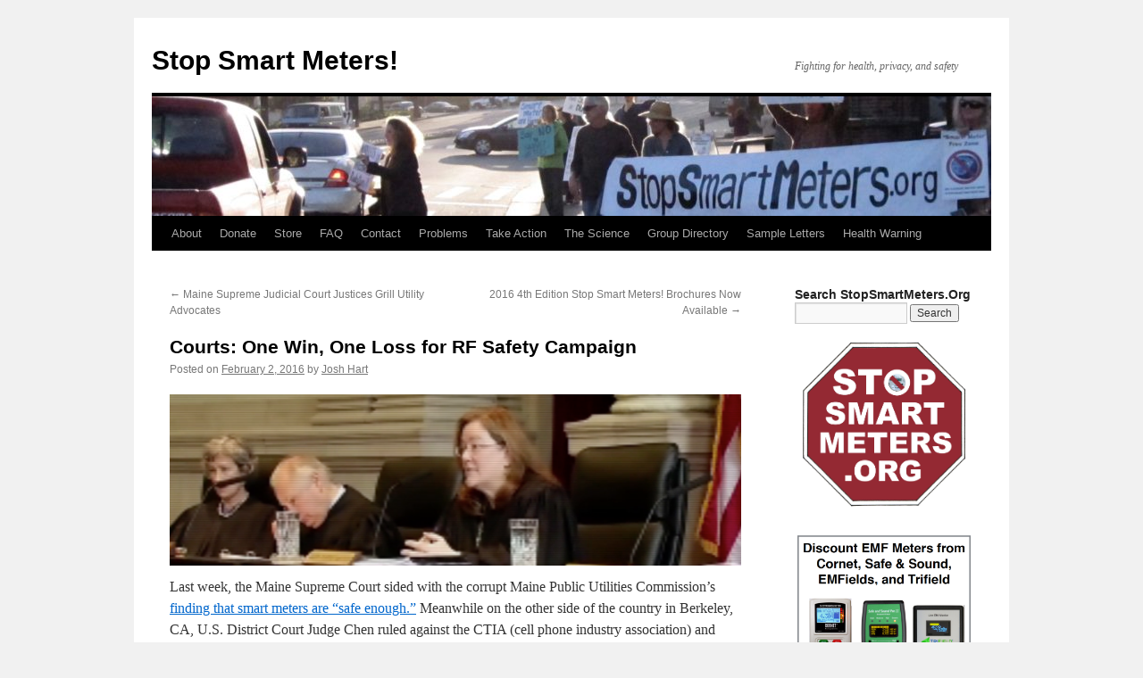

--- FILE ---
content_type: text/html
request_url: https://stopsmartmeters.org/2016/02/02/courts-one-win-one-loss-for-rf-safety-campaign/
body_size: 17503
content:
<!DOCTYPE html>
<html lang="en-US">
<head>
<meta charset="UTF-8" />
<title>
Courts: One Win, One Loss for RF Safety Campaign | Stop Smart Meters!	</title>
<link rel="profile" href="https://gmpg.org/xfn/11" />
<link rel="stylesheet" type="text/css" media="all" href="https://stopsmartmeters.org/wp-content/themes/twentyten/style.css?ver=20250415" />
<link rel="pingback" href="https://stopsmartmeters.org/xmlrpc.php">
<meta name='robots' content='max-image-preview:large' />
	<style>img:is([sizes="auto" i], [sizes^="auto," i]) { contain-intrinsic-size: 3000px 1500px }</style>
	<link rel="alternate" type="application/rss+xml" title="Stop Smart Meters! &raquo; Feed" href="https://stopsmartmeters.org/feed/" />
<link rel="alternate" type="application/rss+xml" title="Stop Smart Meters! &raquo; Comments Feed" href="https://stopsmartmeters.org/comments/feed/" />
<link rel="alternate" type="application/rss+xml" title="Stop Smart Meters! &raquo; Courts: One Win, One Loss for RF Safety Campaign Comments Feed" href="https://stopsmartmeters.org/2016/02/02/courts-one-win-one-loss-for-rf-safety-campaign/feed/" />
<script type="text/javascript">
/* <![CDATA[ */
window._wpemojiSettings = {"baseUrl":"https:\/\/s.w.org\/images\/core\/emoji\/16.0.1\/72x72\/","ext":".png","svgUrl":"https:\/\/s.w.org\/images\/core\/emoji\/16.0.1\/svg\/","svgExt":".svg","source":{"concatemoji":"https:\/\/stopsmartmeters.org\/wp-includes\/js\/wp-emoji-release.min.js?ver=6.8.3"}};
/*! This file is auto-generated */
!function(s,n){var o,i,e;function c(e){try{var t={supportTests:e,timestamp:(new Date).valueOf()};sessionStorage.setItem(o,JSON.stringify(t))}catch(e){}}function p(e,t,n){e.clearRect(0,0,e.canvas.width,e.canvas.height),e.fillText(t,0,0);var t=new Uint32Array(e.getImageData(0,0,e.canvas.width,e.canvas.height).data),a=(e.clearRect(0,0,e.canvas.width,e.canvas.height),e.fillText(n,0,0),new Uint32Array(e.getImageData(0,0,e.canvas.width,e.canvas.height).data));return t.every(function(e,t){return e===a[t]})}function u(e,t){e.clearRect(0,0,e.canvas.width,e.canvas.height),e.fillText(t,0,0);for(var n=e.getImageData(16,16,1,1),a=0;a<n.data.length;a++)if(0!==n.data[a])return!1;return!0}function f(e,t,n,a){switch(t){case"flag":return n(e,"\ud83c\udff3\ufe0f\u200d\u26a7\ufe0f","\ud83c\udff3\ufe0f\u200b\u26a7\ufe0f")?!1:!n(e,"\ud83c\udde8\ud83c\uddf6","\ud83c\udde8\u200b\ud83c\uddf6")&&!n(e,"\ud83c\udff4\udb40\udc67\udb40\udc62\udb40\udc65\udb40\udc6e\udb40\udc67\udb40\udc7f","\ud83c\udff4\u200b\udb40\udc67\u200b\udb40\udc62\u200b\udb40\udc65\u200b\udb40\udc6e\u200b\udb40\udc67\u200b\udb40\udc7f");case"emoji":return!a(e,"\ud83e\udedf")}return!1}function g(e,t,n,a){var r="undefined"!=typeof WorkerGlobalScope&&self instanceof WorkerGlobalScope?new OffscreenCanvas(300,150):s.createElement("canvas"),o=r.getContext("2d",{willReadFrequently:!0}),i=(o.textBaseline="top",o.font="600 32px Arial",{});return e.forEach(function(e){i[e]=t(o,e,n,a)}),i}function t(e){var t=s.createElement("script");t.src=e,t.defer=!0,s.head.appendChild(t)}"undefined"!=typeof Promise&&(o="wpEmojiSettingsSupports",i=["flag","emoji"],n.supports={everything:!0,everythingExceptFlag:!0},e=new Promise(function(e){s.addEventListener("DOMContentLoaded",e,{once:!0})}),new Promise(function(t){var n=function(){try{var e=JSON.parse(sessionStorage.getItem(o));if("object"==typeof e&&"number"==typeof e.timestamp&&(new Date).valueOf()<e.timestamp+604800&&"object"==typeof e.supportTests)return e.supportTests}catch(e){}return null}();if(!n){if("undefined"!=typeof Worker&&"undefined"!=typeof OffscreenCanvas&&"undefined"!=typeof URL&&URL.createObjectURL&&"undefined"!=typeof Blob)try{var e="postMessage("+g.toString()+"("+[JSON.stringify(i),f.toString(),p.toString(),u.toString()].join(",")+"));",a=new Blob([e],{type:"text/javascript"}),r=new Worker(URL.createObjectURL(a),{name:"wpTestEmojiSupports"});return void(r.onmessage=function(e){c(n=e.data),r.terminate(),t(n)})}catch(e){}c(n=g(i,f,p,u))}t(n)}).then(function(e){for(var t in e)n.supports[t]=e[t],n.supports.everything=n.supports.everything&&n.supports[t],"flag"!==t&&(n.supports.everythingExceptFlag=n.supports.everythingExceptFlag&&n.supports[t]);n.supports.everythingExceptFlag=n.supports.everythingExceptFlag&&!n.supports.flag,n.DOMReady=!1,n.readyCallback=function(){n.DOMReady=!0}}).then(function(){return e}).then(function(){var e;n.supports.everything||(n.readyCallback(),(e=n.source||{}).concatemoji?t(e.concatemoji):e.wpemoji&&e.twemoji&&(t(e.twemoji),t(e.wpemoji)))}))}((window,document),window._wpemojiSettings);
/* ]]> */
</script>
<style id='wp-emoji-styles-inline-css' type='text/css'>

	img.wp-smiley, img.emoji {
		display: inline !important;
		border: none !important;
		box-shadow: none !important;
		height: 1em !important;
		width: 1em !important;
		margin: 0 0.07em !important;
		vertical-align: -0.1em !important;
		background: none !important;
		padding: 0 !important;
	}
</style>
<link rel='stylesheet' id='wp-block-library-css' href='https://stopsmartmeters.org/wp-includes/css/dist/block-library/style.min.css?ver=6.8.3' type='text/css' media='all' />
<style id='wp-block-library-theme-inline-css' type='text/css'>
.wp-block-audio :where(figcaption){color:#555;font-size:13px;text-align:center}.is-dark-theme .wp-block-audio :where(figcaption){color:#ffffffa6}.wp-block-audio{margin:0 0 1em}.wp-block-code{border:1px solid #ccc;border-radius:4px;font-family:Menlo,Consolas,monaco,monospace;padding:.8em 1em}.wp-block-embed :where(figcaption){color:#555;font-size:13px;text-align:center}.is-dark-theme .wp-block-embed :where(figcaption){color:#ffffffa6}.wp-block-embed{margin:0 0 1em}.blocks-gallery-caption{color:#555;font-size:13px;text-align:center}.is-dark-theme .blocks-gallery-caption{color:#ffffffa6}:root :where(.wp-block-image figcaption){color:#555;font-size:13px;text-align:center}.is-dark-theme :root :where(.wp-block-image figcaption){color:#ffffffa6}.wp-block-image{margin:0 0 1em}.wp-block-pullquote{border-bottom:4px solid;border-top:4px solid;color:currentColor;margin-bottom:1.75em}.wp-block-pullquote cite,.wp-block-pullquote footer,.wp-block-pullquote__citation{color:currentColor;font-size:.8125em;font-style:normal;text-transform:uppercase}.wp-block-quote{border-left:.25em solid;margin:0 0 1.75em;padding-left:1em}.wp-block-quote cite,.wp-block-quote footer{color:currentColor;font-size:.8125em;font-style:normal;position:relative}.wp-block-quote:where(.has-text-align-right){border-left:none;border-right:.25em solid;padding-left:0;padding-right:1em}.wp-block-quote:where(.has-text-align-center){border:none;padding-left:0}.wp-block-quote.is-large,.wp-block-quote.is-style-large,.wp-block-quote:where(.is-style-plain){border:none}.wp-block-search .wp-block-search__label{font-weight:700}.wp-block-search__button{border:1px solid #ccc;padding:.375em .625em}:where(.wp-block-group.has-background){padding:1.25em 2.375em}.wp-block-separator.has-css-opacity{opacity:.4}.wp-block-separator{border:none;border-bottom:2px solid;margin-left:auto;margin-right:auto}.wp-block-separator.has-alpha-channel-opacity{opacity:1}.wp-block-separator:not(.is-style-wide):not(.is-style-dots){width:100px}.wp-block-separator.has-background:not(.is-style-dots){border-bottom:none;height:1px}.wp-block-separator.has-background:not(.is-style-wide):not(.is-style-dots){height:2px}.wp-block-table{margin:0 0 1em}.wp-block-table td,.wp-block-table th{word-break:normal}.wp-block-table :where(figcaption){color:#555;font-size:13px;text-align:center}.is-dark-theme .wp-block-table :where(figcaption){color:#ffffffa6}.wp-block-video :where(figcaption){color:#555;font-size:13px;text-align:center}.is-dark-theme .wp-block-video :where(figcaption){color:#ffffffa6}.wp-block-video{margin:0 0 1em}:root :where(.wp-block-template-part.has-background){margin-bottom:0;margin-top:0;padding:1.25em 2.375em}
</style>
<style id='classic-theme-styles-inline-css' type='text/css'>
/*! This file is auto-generated */
.wp-block-button__link{color:#fff;background-color:#32373c;border-radius:9999px;box-shadow:none;text-decoration:none;padding:calc(.667em + 2px) calc(1.333em + 2px);font-size:1.125em}.wp-block-file__button{background:#32373c;color:#fff;text-decoration:none}
</style>
<style id='global-styles-inline-css' type='text/css'>
:root{--wp--preset--aspect-ratio--square: 1;--wp--preset--aspect-ratio--4-3: 4/3;--wp--preset--aspect-ratio--3-4: 3/4;--wp--preset--aspect-ratio--3-2: 3/2;--wp--preset--aspect-ratio--2-3: 2/3;--wp--preset--aspect-ratio--16-9: 16/9;--wp--preset--aspect-ratio--9-16: 9/16;--wp--preset--color--black: #000;--wp--preset--color--cyan-bluish-gray: #abb8c3;--wp--preset--color--white: #fff;--wp--preset--color--pale-pink: #f78da7;--wp--preset--color--vivid-red: #cf2e2e;--wp--preset--color--luminous-vivid-orange: #ff6900;--wp--preset--color--luminous-vivid-amber: #fcb900;--wp--preset--color--light-green-cyan: #7bdcb5;--wp--preset--color--vivid-green-cyan: #00d084;--wp--preset--color--pale-cyan-blue: #8ed1fc;--wp--preset--color--vivid-cyan-blue: #0693e3;--wp--preset--color--vivid-purple: #9b51e0;--wp--preset--color--blue: #0066cc;--wp--preset--color--medium-gray: #666;--wp--preset--color--light-gray: #f1f1f1;--wp--preset--gradient--vivid-cyan-blue-to-vivid-purple: linear-gradient(135deg,rgba(6,147,227,1) 0%,rgb(155,81,224) 100%);--wp--preset--gradient--light-green-cyan-to-vivid-green-cyan: linear-gradient(135deg,rgb(122,220,180) 0%,rgb(0,208,130) 100%);--wp--preset--gradient--luminous-vivid-amber-to-luminous-vivid-orange: linear-gradient(135deg,rgba(252,185,0,1) 0%,rgba(255,105,0,1) 100%);--wp--preset--gradient--luminous-vivid-orange-to-vivid-red: linear-gradient(135deg,rgba(255,105,0,1) 0%,rgb(207,46,46) 100%);--wp--preset--gradient--very-light-gray-to-cyan-bluish-gray: linear-gradient(135deg,rgb(238,238,238) 0%,rgb(169,184,195) 100%);--wp--preset--gradient--cool-to-warm-spectrum: linear-gradient(135deg,rgb(74,234,220) 0%,rgb(151,120,209) 20%,rgb(207,42,186) 40%,rgb(238,44,130) 60%,rgb(251,105,98) 80%,rgb(254,248,76) 100%);--wp--preset--gradient--blush-light-purple: linear-gradient(135deg,rgb(255,206,236) 0%,rgb(152,150,240) 100%);--wp--preset--gradient--blush-bordeaux: linear-gradient(135deg,rgb(254,205,165) 0%,rgb(254,45,45) 50%,rgb(107,0,62) 100%);--wp--preset--gradient--luminous-dusk: linear-gradient(135deg,rgb(255,203,112) 0%,rgb(199,81,192) 50%,rgb(65,88,208) 100%);--wp--preset--gradient--pale-ocean: linear-gradient(135deg,rgb(255,245,203) 0%,rgb(182,227,212) 50%,rgb(51,167,181) 100%);--wp--preset--gradient--electric-grass: linear-gradient(135deg,rgb(202,248,128) 0%,rgb(113,206,126) 100%);--wp--preset--gradient--midnight: linear-gradient(135deg,rgb(2,3,129) 0%,rgb(40,116,252) 100%);--wp--preset--font-size--small: 13px;--wp--preset--font-size--medium: 20px;--wp--preset--font-size--large: 36px;--wp--preset--font-size--x-large: 42px;--wp--preset--spacing--20: 0.44rem;--wp--preset--spacing--30: 0.67rem;--wp--preset--spacing--40: 1rem;--wp--preset--spacing--50: 1.5rem;--wp--preset--spacing--60: 2.25rem;--wp--preset--spacing--70: 3.38rem;--wp--preset--spacing--80: 5.06rem;--wp--preset--shadow--natural: 6px 6px 9px rgba(0, 0, 0, 0.2);--wp--preset--shadow--deep: 12px 12px 50px rgba(0, 0, 0, 0.4);--wp--preset--shadow--sharp: 6px 6px 0px rgba(0, 0, 0, 0.2);--wp--preset--shadow--outlined: 6px 6px 0px -3px rgba(255, 255, 255, 1), 6px 6px rgba(0, 0, 0, 1);--wp--preset--shadow--crisp: 6px 6px 0px rgba(0, 0, 0, 1);}:where(.is-layout-flex){gap: 0.5em;}:where(.is-layout-grid){gap: 0.5em;}body .is-layout-flex{display: flex;}.is-layout-flex{flex-wrap: wrap;align-items: center;}.is-layout-flex > :is(*, div){margin: 0;}body .is-layout-grid{display: grid;}.is-layout-grid > :is(*, div){margin: 0;}:where(.wp-block-columns.is-layout-flex){gap: 2em;}:where(.wp-block-columns.is-layout-grid){gap: 2em;}:where(.wp-block-post-template.is-layout-flex){gap: 1.25em;}:where(.wp-block-post-template.is-layout-grid){gap: 1.25em;}.has-black-color{color: var(--wp--preset--color--black) !important;}.has-cyan-bluish-gray-color{color: var(--wp--preset--color--cyan-bluish-gray) !important;}.has-white-color{color: var(--wp--preset--color--white) !important;}.has-pale-pink-color{color: var(--wp--preset--color--pale-pink) !important;}.has-vivid-red-color{color: var(--wp--preset--color--vivid-red) !important;}.has-luminous-vivid-orange-color{color: var(--wp--preset--color--luminous-vivid-orange) !important;}.has-luminous-vivid-amber-color{color: var(--wp--preset--color--luminous-vivid-amber) !important;}.has-light-green-cyan-color{color: var(--wp--preset--color--light-green-cyan) !important;}.has-vivid-green-cyan-color{color: var(--wp--preset--color--vivid-green-cyan) !important;}.has-pale-cyan-blue-color{color: var(--wp--preset--color--pale-cyan-blue) !important;}.has-vivid-cyan-blue-color{color: var(--wp--preset--color--vivid-cyan-blue) !important;}.has-vivid-purple-color{color: var(--wp--preset--color--vivid-purple) !important;}.has-black-background-color{background-color: var(--wp--preset--color--black) !important;}.has-cyan-bluish-gray-background-color{background-color: var(--wp--preset--color--cyan-bluish-gray) !important;}.has-white-background-color{background-color: var(--wp--preset--color--white) !important;}.has-pale-pink-background-color{background-color: var(--wp--preset--color--pale-pink) !important;}.has-vivid-red-background-color{background-color: var(--wp--preset--color--vivid-red) !important;}.has-luminous-vivid-orange-background-color{background-color: var(--wp--preset--color--luminous-vivid-orange) !important;}.has-luminous-vivid-amber-background-color{background-color: var(--wp--preset--color--luminous-vivid-amber) !important;}.has-light-green-cyan-background-color{background-color: var(--wp--preset--color--light-green-cyan) !important;}.has-vivid-green-cyan-background-color{background-color: var(--wp--preset--color--vivid-green-cyan) !important;}.has-pale-cyan-blue-background-color{background-color: var(--wp--preset--color--pale-cyan-blue) !important;}.has-vivid-cyan-blue-background-color{background-color: var(--wp--preset--color--vivid-cyan-blue) !important;}.has-vivid-purple-background-color{background-color: var(--wp--preset--color--vivid-purple) !important;}.has-black-border-color{border-color: var(--wp--preset--color--black) !important;}.has-cyan-bluish-gray-border-color{border-color: var(--wp--preset--color--cyan-bluish-gray) !important;}.has-white-border-color{border-color: var(--wp--preset--color--white) !important;}.has-pale-pink-border-color{border-color: var(--wp--preset--color--pale-pink) !important;}.has-vivid-red-border-color{border-color: var(--wp--preset--color--vivid-red) !important;}.has-luminous-vivid-orange-border-color{border-color: var(--wp--preset--color--luminous-vivid-orange) !important;}.has-luminous-vivid-amber-border-color{border-color: var(--wp--preset--color--luminous-vivid-amber) !important;}.has-light-green-cyan-border-color{border-color: var(--wp--preset--color--light-green-cyan) !important;}.has-vivid-green-cyan-border-color{border-color: var(--wp--preset--color--vivid-green-cyan) !important;}.has-pale-cyan-blue-border-color{border-color: var(--wp--preset--color--pale-cyan-blue) !important;}.has-vivid-cyan-blue-border-color{border-color: var(--wp--preset--color--vivid-cyan-blue) !important;}.has-vivid-purple-border-color{border-color: var(--wp--preset--color--vivid-purple) !important;}.has-vivid-cyan-blue-to-vivid-purple-gradient-background{background: var(--wp--preset--gradient--vivid-cyan-blue-to-vivid-purple) !important;}.has-light-green-cyan-to-vivid-green-cyan-gradient-background{background: var(--wp--preset--gradient--light-green-cyan-to-vivid-green-cyan) !important;}.has-luminous-vivid-amber-to-luminous-vivid-orange-gradient-background{background: var(--wp--preset--gradient--luminous-vivid-amber-to-luminous-vivid-orange) !important;}.has-luminous-vivid-orange-to-vivid-red-gradient-background{background: var(--wp--preset--gradient--luminous-vivid-orange-to-vivid-red) !important;}.has-very-light-gray-to-cyan-bluish-gray-gradient-background{background: var(--wp--preset--gradient--very-light-gray-to-cyan-bluish-gray) !important;}.has-cool-to-warm-spectrum-gradient-background{background: var(--wp--preset--gradient--cool-to-warm-spectrum) !important;}.has-blush-light-purple-gradient-background{background: var(--wp--preset--gradient--blush-light-purple) !important;}.has-blush-bordeaux-gradient-background{background: var(--wp--preset--gradient--blush-bordeaux) !important;}.has-luminous-dusk-gradient-background{background: var(--wp--preset--gradient--luminous-dusk) !important;}.has-pale-ocean-gradient-background{background: var(--wp--preset--gradient--pale-ocean) !important;}.has-electric-grass-gradient-background{background: var(--wp--preset--gradient--electric-grass) !important;}.has-midnight-gradient-background{background: var(--wp--preset--gradient--midnight) !important;}.has-small-font-size{font-size: var(--wp--preset--font-size--small) !important;}.has-medium-font-size{font-size: var(--wp--preset--font-size--medium) !important;}.has-large-font-size{font-size: var(--wp--preset--font-size--large) !important;}.has-x-large-font-size{font-size: var(--wp--preset--font-size--x-large) !important;}
:where(.wp-block-post-template.is-layout-flex){gap: 1.25em;}:where(.wp-block-post-template.is-layout-grid){gap: 1.25em;}
:where(.wp-block-columns.is-layout-flex){gap: 2em;}:where(.wp-block-columns.is-layout-grid){gap: 2em;}
:root :where(.wp-block-pullquote){font-size: 1.5em;line-height: 1.6;}
</style>
<link rel='stylesheet' id='contact-form-7-css' href='https://stopsmartmeters.org/wp-content/plugins/contact-form-7/includes/css/styles.css?ver=6.1.3' type='text/css' media='all' />
<link rel='stylesheet' id='wpsc-style-css' href='https://stopsmartmeters.org/wp-content/plugins/wordpress-simple-paypal-shopping-cart/assets/wpsc-front-end-styles.css?ver=5.2.2' type='text/css' media='all' />
<link rel='stylesheet' id='twentyten-block-style-css' href='https://stopsmartmeters.org/wp-content/themes/twentyten/blocks.css?ver=20250220' type='text/css' media='all' />
<link rel='stylesheet' id='tablepress-default-css' href='https://stopsmartmeters.org/wp-content/tablepress-combined.min.css?ver=46' type='text/css' media='all' />
<script type="text/javascript" src="https://stopsmartmeters.org/wp-includes/js/jquery/jquery.min.js?ver=3.7.1" id="jquery-core-js"></script>
<script type="text/javascript" src="https://stopsmartmeters.org/wp-includes/js/jquery/jquery-migrate.min.js?ver=3.4.1" id="jquery-migrate-js"></script>
<script type="text/javascript" src="https://stopsmartmeters.org/wp-content/plugins/twitter-tweets/js/weblizar-fronend-twitter-tweets.js?ver=1" id="wl-weblizar-fronend-twitter-tweets-js"></script>
<link rel="https://api.w.org/" href="https://stopsmartmeters.org/wp-json/" /><link rel="alternate" title="JSON" type="application/json" href="https://stopsmartmeters.org/wp-json/wp/v2/posts/9400" /><link rel="EditURI" type="application/rsd+xml" title="RSD" href="https://stopsmartmeters.org/xmlrpc.php?rsd" />
<meta name="generator" content="WordPress 6.8.3" />
<link rel="canonical" href="https://stopsmartmeters.org/2016/02/02/courts-one-win-one-loss-for-rf-safety-campaign/" />
<link rel='shortlink' href='https://stopsmartmeters.org/?p=9400' />
<link rel="alternate" title="oEmbed (JSON)" type="application/json+oembed" href="https://stopsmartmeters.org/wp-json/oembed/1.0/embed?url=https%3A%2F%2Fstopsmartmeters.org%2F2016%2F02%2F02%2Fcourts-one-win-one-loss-for-rf-safety-campaign%2F" />
<link rel="alternate" title="oEmbed (XML)" type="text/xml+oembed" href="https://stopsmartmeters.org/wp-json/oembed/1.0/embed?url=https%3A%2F%2Fstopsmartmeters.org%2F2016%2F02%2F02%2Fcourts-one-win-one-loss-for-rf-safety-campaign%2F&#038;format=xml" />

<!-- WP Simple Shopping Cart plugin v5.2.2 - https://wordpress.org/plugins/wordpress-simple-paypal-shopping-cart/ -->
	<script type="text/javascript">
	function ReadForm (obj1, tst) {
	    // Read the user form
	    var i,j,pos;
	    val_total="";val_combo="";

	    for (i=0; i<obj1.length; i++)
	    {
	        // run entire form
	        obj = obj1.elements[i];           // a form element

	        if (obj.type == "select-one")
	        {   // just selects
	            if (obj.name == "quantity" ||
	                obj.name == "amount") continue;
		        pos = obj.selectedIndex;        // which option selected
		        
		        const selected_option = obj.options[pos];
		        
		        val = selected_option?.value;   // selected value
		        if (selected_option?.getAttribute("data-display-text")){
                    val = selected_option?.getAttribute("data-display-text");
                }
		        
		        val_combo = val_combo + " (" + val + ")";
	        }
	    }
		// Now summarize everything we have processed above
		val_total = obj1.product_tmp.value + val_combo;
		obj1.wspsc_product.value = val_total;

        wpscShowCalculatedProductPrice(obj1);
	}

    document.addEventListener('DOMContentLoaded', function (){
        // Calculate all variation prices on initial page load.
        const addToCartForms = document.querySelectorAll('form.wp-cart-button-form');
        addToCartForms?.forEach(function(addToCartForm){
            wpscShowCalculatedProductPrice(addToCartForm);
        })
    })

    function wpscShowCalculatedProductPrice(form){
        const productBox = form.closest('.wp_cart_product_display_bottom');
        if (!productBox){
            // This is not a product display box shortcode, nothing o do.
            return;
        }

        const currentFormVarInputs = form.querySelectorAll('.wp_cart_variation1_select, .wp_cart_variation2_select, .wp_cart_variation3_select');
        if (!currentFormVarInputs.length){
            // This product does not have variations. Nothing to do.
            return;
        }

        const priceBox = productBox?.querySelector('.wp_cart_product_price');

        const basePriceEl = form?.querySelector('input[name="price"]');
        const basePrice = basePriceEl?.value;

        let updatedPrice = parseFloat(basePrice);

        currentFormVarInputs.forEach(function(varInput){
            const selectedOptionEl = varInput.options[varInput.selectedIndex];

            const varPrice = selectedOptionEl?.getAttribute("data-price");
            if (varPrice){
                // Nothing to do if no variation price set.
                updatedPrice += parseFloat(varPrice);
            }
        })

        priceBox.innerText = '$' + updatedPrice.toFixed(2);
    }

	</script>
    <link rel="icon" href="https://stopsmartmeters.org/wp-content/uploads/2016/11/cropped-oie_transparent-32x32.png" sizes="32x32" />
<link rel="icon" href="https://stopsmartmeters.org/wp-content/uploads/2016/11/cropped-oie_transparent-192x192.png" sizes="192x192" />
<link rel="apple-touch-icon" href="https://stopsmartmeters.org/wp-content/uploads/2016/11/cropped-oie_transparent-180x180.png" />
<meta name="msapplication-TileImage" content="https://stopsmartmeters.org/wp-content/uploads/2016/11/cropped-oie_transparent-270x270.png" />
</head>

<body class="wp-singular post-template-default single single-post postid-9400 single-format-standard wp-theme-twentyten do-etfw">
<div id="wrapper" class="hfeed">
		<a href="#content" class="screen-reader-text skip-link">Skip to content</a>
	<div id="header">
		<div id="masthead">
			<div id="branding" role="banner">
								<div id="site-title">
					<span>
											<a href="https://stopsmartmeters.org/" rel="home" >Stop Smart Meters!</a>
					</span>
				</div>
				<div id="site-description">Fighting for health, privacy, and safety</div>

				<img src="https://stopsmartmeters.org/wp-content/uploads/2013/10/cropped-IMG_6201.jpg" width="940" height="134" alt="Stop Smart Meters!" srcset="https://stopsmartmeters.org/wp-content/uploads/2013/10/cropped-IMG_6201.jpg 940w, https://stopsmartmeters.org/wp-content/uploads/2013/10/cropped-IMG_6201-300x43.jpg 300w, https://stopsmartmeters.org/wp-content/uploads/2013/10/cropped-IMG_6201-768x109.jpg 768w" sizes="(max-width: 940px) 100vw, 940px" decoding="async" fetchpriority="high" />			</div><!-- #branding -->

			<div id="access" role="navigation">
				<div class="menu-header"><ul id="menu-the-menu" class="menu"><li id="menu-item-1394" class="menu-item menu-item-type-post_type menu-item-object-page menu-item-1394"><a href="https://stopsmartmeters.org/about/">About</a></li>
<li id="menu-item-14219" class="menu-item menu-item-type-post_type menu-item-object-page menu-item-14219"><a href="https://stopsmartmeters.org/donate/">Donate</a></li>
<li id="menu-item-6305" class="menu-item menu-item-type-post_type menu-item-object-page menu-item-6305"><a href="https://stopsmartmeters.org/store/">Store</a></li>
<li id="menu-item-1943" class="menu-item menu-item-type-custom menu-item-object-custom menu-item-1943"><a href="https://stopsmartmeters.org/frequently-asked-questions/">FAQ</a></li>
<li id="menu-item-10217" class="menu-item menu-item-type-post_type menu-item-object-page menu-item-10217"><a href="https://stopsmartmeters.org/contact/">Contact</a></li>
<li id="menu-item-1400" class="menu-item menu-item-type-post_type menu-item-object-page menu-item-1400"><a href="https://stopsmartmeters.org/why-stop-smart-meters/">Problems</a></li>
<li id="menu-item-1397" class="menu-item menu-item-type-post_type menu-item-object-page menu-item-1397"><a href="https://stopsmartmeters.org/how-you-can-stop-smart-meters/">Take Action</a></li>
<li id="menu-item-4590" class="menu-item menu-item-type-post_type menu-item-object-page menu-item-4590"><a href="https://stopsmartmeters.org/the-science/">The Science</a></li>
<li id="menu-item-3055" class="menu-item menu-item-type-custom menu-item-object-custom menu-item-3055"><a href="https://stopsmartmeters.org/frequently-asked-questions/contacts-database/">Group Directory</a></li>
<li id="menu-item-15248" class="menu-item menu-item-type-custom menu-item-object-custom menu-item-15248"><a href="https://stopsmartmeters.org/sample-letters-to-utility/">Sample Letters</a></li>
<li id="menu-item-6524" class="menu-item menu-item-type-post_type menu-item-object-page menu-item-6524"><a href="https://stopsmartmeters.org/warning/">Health Warning</a></li>
</ul></div>			</div><!-- #access -->
		</div><!-- #masthead -->
	</div><!-- #header -->

	<div id="main">

		<div id="container">
			<div id="content" role="main">

			

				<div id="nav-above" class="navigation">
					<div class="nav-previous"><a href="https://stopsmartmeters.org/2015/11/18/maine-supreme-judicial-court-justices-grill-utility-advocates/" rel="prev"><span class="meta-nav">&larr;</span> Maine Supreme Judicial Court Justices Grill Utility Advocates</a></div>
					<div class="nav-next"><a href="https://stopsmartmeters.org/2016/02/02/2016-4th-edition-stop-smart-meters-brochures-now-available/" rel="next">2016 4th Edition Stop Smart Meters! Brochures Now Available <span class="meta-nav">&rarr;</span></a></div>
				</div><!-- #nav-above -->

				<div id="post-9400" class="post-9400 post type-post status-publish format-standard hentry category-berkeley category-california category-cancer category-cell-phones category-democracy category-emf-mitigation category-health-effects category-health-studies category-legal-issues category-maine category-radio-frequency-radiation category-safety category-smart-grid">
					<h1 class="entry-title">Courts: One Win, One Loss for RF Safety Campaign</h1>

					<div class="entry-meta">
						<span class="meta-prep meta-prep-author">Posted on</span> <a href="https://stopsmartmeters.org/2016/02/02/courts-one-win-one-loss-for-rf-safety-campaign/" title="10:07 am" rel="bookmark"><span class="entry-date">February 2, 2016</span></a> <span class="meta-sep">by</span> <span class="author vcard"><a class="url fn n" href="https://stopsmartmeters.org/author/onthelevelblog/" title="View all posts by Josh Hart">Josh Hart</a></span>					</div><!-- .entry-meta -->

					<div class="entry-content">
						<p><img decoding="async" class="alignleft size-large wp-image-9401" src="https://stopsmartmeters.org/wp-content/uploads/2016/02/Screen-Shot-2016-02-02-at-8.26.41-AM-1024x306.png" alt="Screen Shot 2016-02-02 at 8.26.41 AM" width="640" height="191" srcset="https://stopsmartmeters.org/wp-content/uploads/2016/02/Screen-Shot-2016-02-02-at-8.26.41-AM-1024x306.png 1024w, https://stopsmartmeters.org/wp-content/uploads/2016/02/Screen-Shot-2016-02-02-at-8.26.41-AM-300x90.png 300w, https://stopsmartmeters.org/wp-content/uploads/2016/02/Screen-Shot-2016-02-02-at-8.26.41-AM-768x230.png 768w" sizes="(max-width: 640px) 100vw, 640px" />Last week, the Maine Supreme Court sided with the corrupt Maine Public Utilities Commission&#8217;s <a href="https://skyvisionsolutions.files.wordpress.com/2016/01/smart-meter-decision-press-release-1-26-16.pdf" target="_blank">finding that smart meters are &#8220;safe enough.&#8221;</a> Meanwhile on the other side of the country in Berkeley, CA, U.S. District Court Judge Chen ruled against the CTIA (cell phone industry association) and <a href="http://arstechnica.com/tech-policy/2016/01/berkeleys-cell-phone-radiation-warning-law-can-go-into-effect-judge-rules/" target="_blank">ordered Berkeley&#8217;s health warnings on cell phones upheld</a>.</p>
<p>We have a question, looking at these two rulings together:</p>
<p>How can one court decide that the evidence for RF harm, and existing language in cell phone manuals, justify warnings at the point of sale, but devices that emit <em>the exact same type of radiation</em> mounted on your home (perhaps across the wall from where your baby is sleeping) not only do not require warnings, but are allowed to be forced on your home, with extortion fees charged to avoid the risk?</p>
<p>Some have leveled charges of back room deals, and corruption spreading into the court system. Whatever the case, Maine&#8217;s ruling needs to be taken with a grain of salt. As lead plaintiff Ed Friedman states in the <a href="https://skyvisionsolutions.files.wordpress.com/2016/01/smart-meter-decision-press-release-1-26-16.pdf" target="_blank">press release</a> put out by the <a href="http://www.mainecoalitiontostopsmartmeters.org/" target="_blank">Maine Coalition to Stop Smart Meters</a>, over 1000 peer-reviewed studies indicating harm were rejected by the PUC because the pile of evidence was becoming too large. Maine Coalition to Stop Smart Meters Press Release states:</p>
<p><em>“While the decision acknowledges over one hundred peer-reviewed scientific studies were reviewed by the Commission, what the Court doesn’t admit is over 1,000 peer-reviewed study citations and verbatim abstracts of supporting studies submitted into evidence by anti-smart meter activists were rejected by the PUC because ‘somehow we need to whittle down the amount of evidence.’ The Court has miserably failed the people of Maine, instead relying on CMP supplied evidence from the FCC [FCC exposure standards admitted by even the PUC to be obsolete and irrelevant],Trilliant [vendor for the smart meter project], Exponent [a well-known product defense firm], and the Maine CDC finding from 2010 [a 2-week rush job about which the CDC admittedly knew nothing and that predated both this investigation and the WHO classification of RF as a possible human</em> <em>carcinogen].”</em></p>
<p><em>“The Court ignored when they needn’t have, independent testimony from international experts on the credible threat of harm RF exposures at smart meter levels pose and instead chose to believe the “Marlboro Man” that smoking is good for us. The Law Court has despite ample evidence we were not legally required to submit [with the burden of proof on CMP] rejected Maine’s judicial maxim-the health of the people is the supreme law.”</em></p>
<p><strong>Berkeley&#8217;s advisory mandated at cell phone retailers, goes into effect March 22nd and states:</strong></p>
<p><em>&#8220;To assure safety, the Federal Government requires that cell phones meet radio frequency (RF) exposure guidelines. If you carry or use your phone in a pants or shirt pocket or tucked into a bra when the phone is ON and connected to a wireless network, you may exceed the federal guidelines for exposure to RF radiation. Refer to the instructions in your phone or user manual for information about how to use your phone safely.&#8221;</em></p>
<p>For questions on the Maine court case and ruling:  edfomb[at]comcast[dot]net</p>
<p>For questions on the Berkeley ordinance: cabta[at]ellenkmarks[dot]com</p>
											</div><!-- .entry-content -->

		
						<div class="entry-utility">
							This entry was posted in <a href="https://stopsmartmeters.org/category/berkeley/" rel="category tag">Berkeley</a>, <a href="https://stopsmartmeters.org/category/california/" rel="category tag">California</a>, <a href="https://stopsmartmeters.org/category/cancer/" rel="category tag">Cancer</a>, <a href="https://stopsmartmeters.org/category/cell-phones/" rel="category tag">Cell phones</a>, <a href="https://stopsmartmeters.org/category/democracy/" rel="category tag">Democracy</a>, <a href="https://stopsmartmeters.org/category/emf-mitigation/" rel="category tag">EMF Mitigation</a>, <a href="https://stopsmartmeters.org/category/health-effects/" rel="category tag">health effects</a>, <a href="https://stopsmartmeters.org/category/health-studies/" rel="category tag">Health studies</a>, <a href="https://stopsmartmeters.org/category/legal-issues/" rel="category tag">legal issues</a>, <a href="https://stopsmartmeters.org/category/maine/" rel="category tag">Maine</a>, <a href="https://stopsmartmeters.org/category/radio-frequency-radiation/" rel="category tag">radio-frequency radiation</a>, <a href="https://stopsmartmeters.org/category/safety/" rel="category tag">Safety</a>, <a href="https://stopsmartmeters.org/category/smart-grid/" rel="category tag">Smart Grid</a>. Bookmark the <a href="https://stopsmartmeters.org/2016/02/02/courts-one-win-one-loss-for-rf-safety-campaign/" title="Permalink to Courts: One Win, One Loss for RF Safety Campaign" rel="bookmark">permalink</a>.													</div><!-- .entry-utility -->
					</div><!-- #post-9400 -->

					<div id="nav-below" class="navigation">
						<div class="nav-previous"><a href="https://stopsmartmeters.org/2015/11/18/maine-supreme-judicial-court-justices-grill-utility-advocates/" rel="prev"><span class="meta-nav">&larr;</span> Maine Supreme Judicial Court Justices Grill Utility Advocates</a></div>
						<div class="nav-next"><a href="https://stopsmartmeters.org/2016/02/02/2016-4th-edition-stop-smart-meters-brochures-now-available/" rel="next">2016 4th Edition Stop Smart Meters! Brochures Now Available <span class="meta-nav">&rarr;</span></a></div>
					</div><!-- #nav-below -->

					
			<div id="comments">



	<div id="respond" class="comment-respond">
		<h3 id="reply-title" class="comment-reply-title">Leave a Reply <small><a rel="nofollow" id="cancel-comment-reply-link" href="/2016/02/02/courts-one-win-one-loss-for-rf-safety-campaign/#respond" style="display:none;">Cancel reply</a></small></h3><form action="https://stopsmartmeters.org/wp-comments-post.php" method="post" id="commentform" class="comment-form"><p class="comment-notes"><span id="email-notes">Your email address will not be published.</span> <span class="required-field-message">Required fields are marked <span class="required">*</span></span></p><p class="comment-form-comment"><label for="comment">Comment <span class="required">*</span></label> <textarea id="comment" name="comment" cols="45" rows="8" maxlength="65525" required="required"></textarea></p><p class="comment-form-author"><label for="author">Name <span class="required">*</span></label> <input id="author" name="author" type="text" value="" size="30" maxlength="245" autocomplete="name" required="required" /></p>
<p class="comment-form-email"><label for="email">Email <span class="required">*</span></label> <input id="email" name="email" type="text" value="" size="30" maxlength="100" aria-describedby="email-notes" autocomplete="email" required="required" /></p>
<p class="comment-form-url"><label for="url">Website</label> <input id="url" name="url" type="text" value="" size="30" maxlength="200" autocomplete="url" /></p>
<p class="form-submit"><input name="submit" type="submit" id="submit" class="submit" value="Post Comment" /> <input type='hidden' name='comment_post_ID' value='9400' id='comment_post_ID' />
<input type='hidden' name='comment_parent' id='comment_parent' value='0' />
</p><p style="display: none;"><input type="hidden" id="akismet_comment_nonce" name="akismet_comment_nonce" value="54642fcde9" /></p><p style="display: none !important;" class="akismet-fields-container" data-prefix="ak_"><label>&#916;<textarea name="ak_hp_textarea" cols="45" rows="8" maxlength="100"></textarea></label><input type="hidden" id="ak_js_1" name="ak_js" value="231"/><script>document.getElementById( "ak_js_1" ).setAttribute( "value", ( new Date() ).getTime() );</script></p></form>	</div><!-- #respond -->
	<p class="akismet_comment_form_privacy_notice">This site uses Akismet to reduce spam. <a href="https://akismet.com/privacy/" target="_blank" rel="nofollow noopener">Learn how your comment data is processed.</a></p>
</div><!-- #comments -->

	
			</div><!-- #content -->
		</div><!-- #container -->


		<div id="primary" class="widget-area" role="complementary">
			<ul class="xoxo">

<li id="search-2" class="widget-container widget_search"><h3 class="widget-title">Search StopSmartMeters.Org</h3><form role="search" method="get" id="searchform" class="searchform" action="https://stopsmartmeters.org/">
				<div>
					<label class="screen-reader-text" for="s">Search for:</label>
					<input type="text" value="" name="s" id="s" />
					<input type="submit" id="searchsubmit" value="Search" />
				</div>
			</form></li><li id="text-53" class="widget-container widget_text">			<div class="textwidget"><a href="https://stopsmartmeters.org"><center><img src="https://stopsmartmeters.org/wp-content/uploads/2015/06/SMART-SIGN-Version9-100.jpg" width="190" height="190" /></center></a></div>
		</li><li id="text-85" class="widget-container widget_text">			<div class="textwidget"><p><a href="https://stopsmartmeters.org/store"><img loading="lazy" decoding="async" class="alignleft size-large wp-image-15197" src="https://stopsmartmeters.org/wp-content/uploads/2021/02/Screen-Shot-2021-02-06-at-12.22.48-PM.png" alt="" width="640" height="1008" /></a></p>
</div>
		</li><li id="text-81" class="widget-container widget_text">			<div class="textwidget"><p><img loading="lazy" decoding="async" class="aligncenter wp-image-16667 size-large" src="https://stopsmartmeters.org/wp-content/uploads/2021/11/Screen-Shot-2021-11-06-at-12.07.13-PM-486x1024.png" alt="" width="486" height="1024" srcset="https://stopsmartmeters.org/wp-content/uploads/2021/11/Screen-Shot-2021-11-06-at-12.07.13-PM-486x1024.png 486w, https://stopsmartmeters.org/wp-content/uploads/2021/11/Screen-Shot-2021-11-06-at-12.07.13-PM-142x300.png 142w, https://stopsmartmeters.org/wp-content/uploads/2021/11/Screen-Shot-2021-11-06-at-12.07.13-PM.png 566w" sizes="auto, (max-width: 486px) 100vw, 486px" /></p>
</div>
		</li><li id="text-78" class="widget-container widget_text">			<div class="textwidget"><div id="google_translate_element"></div><script type="text/javascript">
function googleTranslateElementInit() {
  new google.translate.TranslateElement({pageLanguage: 'en', layout: google.translate.TranslateElement.InlineLayout.SIMPLE}, 'google_translate_element');
}
</script><script type="text/javascript" src="//translate.google.com/translate_a/element.js?cb=googleTranslateElementInit"></script>
        </div>
		</li><li id="text-62" class="widget-container widget_text">			<div class="textwidget">

<a href="https://stopsmartmeters.org/frequently-asked-questions/faq-smart-meter-basics/"><center><img src="https://stopsmartmeters.org/wp-content/uploads/2011/10/smart-vs.-analog2.jpg" width="190" height="95" /></center></a></div>
		</li><li id="text-14" class="widget-container widget_text">			<div class="textwidget"><p><a href=https://stopsmartmeters.org/donate/><center><img src="https://stopsmartmeters.org/wp-content/uploads/2015/07/donate.png"</center></a></p>
</div>
		</li><li id="text-49" class="widget-container widget_text">			<div class="textwidget"><strong><a href=mailto:info@stopsmartmeters.org>Subscribe to E-Mail Bulletin</a></strong></div>
		</li><li id="text-31" class="widget-container widget_text"><h3 class="widget-title">DON&#8217;T MISS:</h3>			<div class="textwidget"></div>
		</li><li id="text-72" class="widget-container widget_text">			<div class="textwidget"><strong><a href=https://stopsmartmeters.org/turn-on-the-electricity-drop-the-fees-psrec/>Hart v. PSREC Legal Case
</a></strong></div>
		</li><li id="text-69" class="widget-container widget_text">			<div class="textwidget"><strong><a href="https://stopsmartmeters.org/direct-action/">Direct Action Stops Meters</a></strong></div>
		</li><li id="text-65" class="widget-container widget_text">			<div class="textwidget">
<strong><a href="http://www.mainecoalitiontostopsmartmeters.org/wp-content/uploads/2013/01/Exhibit-11-Hart-Web.pdf">Smart Meter Injury Testimonies</a></strong></div>
		</li><li id="text-73" class="widget-container widget_text">			<div class="textwidget"><strong><a href=http://www.pewtrusts.org/en/research-and-analysis/blogs/stateline/2016/02/05/amid-health-privacy-fears-states-are-letting-people-reject-smart-meters>Amid Health and Privacy Fears, States Allow Opt Outs
</a></strong>



</div>
		</li><li id="text-61" class="widget-container widget_text">			<div class="textwidget"><p><strong><a href="http://www.stopsmartmetersbc.com/wp-content/uploads/OPT-OUT-FEES.pdf">Smart Meter &#8220;Opt Out&#8221; Policies</a></strong></p>
</div>
		</li><li id="text-44" class="widget-container widget_text">			<div class="textwidget"><strong><a href="https://stopsmartmeters.org/2012/04/10/we-are-not-opting-out-we-are-refusing-to-opt-in-theres-a-difference/">We Are Not ‘Opting Out’ ….We Are Refusing to Opt In.  </a></strong>

</div>
		</li><li id="text-42" class="widget-container widget_text">			<div class="textwidget"><strong><a href="https://stopsmartmeters.org/2014/04/22/health-advocates-affix-warning-labels-to-cell-phones-in-san-francisco-verizon-store/">SSM! and CA Brain Tumor Assn. Label Phones in Verizon Store</a></strong></div>
		</li><li id="text-50" class="widget-container widget_text">			<div class="textwidget"><strong><a href="https://stopsmartmeters.org/2014/05/29/forced-off-grid-for-speaking-out-3-months-on-the-hart-family-finds-hardship-and-self-reliance-after-psrec-cuts-the-wires/">SSM! Guide to Living Off Grid</a></strong></div>
		</li><li id="text-45" class="widget-container widget_text">			<div class="textwidget">

<strong><a href="https://stopsmartmeters.org/2011/12/17/pg-re-connects-families-in-santa-cruz-calaveras-counties/">When the Grinch Backed Down: PG&E Allows Analogs</a></strong></div>
		</li><li id="text-32" class="widget-container widget_text">			<div class="textwidget"><strong><a href="https://stopsmartmeters.org/2011/12/08/the-great-smart-meter-return/">CA Community Returns Smart Meters; Says No Thanks</a></strong>

</div>
		</li><li id="text-35" class="widget-container widget_text">			<div class="textwidget"><strong><a href="https://stopsmartmeters.org/2013/06/21/when-smart-meters-kill-the-story-of-larry-nikkel-details-emerge-of-vacaville-ca-smart-meter-fire-death/">Man Killed in Smart Meter Fire</a></strong>



</div>
		</li><li id="text-30" class="widget-container widget_text">			<div class="textwidget"><strong><a href="https://stopsmartmeters.org/2013/10/11/trojan-horse-analog-meters-investigated/">Trojan Horse: "Smart" Meters that Look Like Analogs</a></strong></div>
		</li><li id="text-23" class="widget-container widget_text">			<div class="textwidget"><strong><a href="https://stopsmartmeters.org/2011/07/26/the-green-sheen-wearing-thin-how-corporate-environmental-organizations-are-providing-cover-for-the-mounting-ecological-catastrophe-of-the-%e2%80%9csmart-grid%e2%80%9d/" target="_blank">Smart Meters Are Not Green</a></strong></div>
		</li><li id="text-25" class="widget-container widget_text">			<div class="textwidget"><strong><a href="http://gettingsmarteraboutthesmartgrid.org/">Report: Getting Smarter About the Smart Grid</a></strong></div>
		</li><li id="text-19" class="widget-container widget_text">			<div class="textwidget"><strong><a href="https://maisonsaine.ca/sante-et-securite/electrosmog/smart-meters-correcting-gross-misinformation.html" target="_blank">Health Experts Caution on "Smart" Meters</a></strong></div>
		</li><li id="text-16" class="widget-container widget_text">			<div class="textwidget"><p><strong><a href=http://actiondaytostopsmartmeters.org>Smart Meter Day of Action</a></strong></p>
</div>
		</li><li id="text-17" class="widget-container widget_text">			<div class="textwidget"><strong><a href=https://stopsmartmeters.org/2012/10/17/its-our-right-to-know-lets-make-it-so/>Cell Phone Right to Know Act</a></strong></div>
		</li><li id="text-20" class="widget-container widget_text">			<div class="textwidget"><strong><a href="https://stopsmartmeters.org/2012/10/17/2012/03/09/a-primer-on-the-fcc-guidelines-for-the-smart-meter-age/ ">Primer on FCC Guidelines</a></strong></div>
		</li><li id="text-13" class="widget-container widget_text">			<div class="textwidget"><strong><a href="https://stopsmartmeters.org/2012/06/22/northcoast/" target="_blank">The Rural 4G Threat </a></strong></div>
		</li><li id="text-11" class="widget-container widget_text">			<div class="textwidget"><strong><a href="https://stopsmartmeters.org/2010/07/29/scotts-valley-resists-as-pge-forces-smart-meters/">Skip to Our First Post</a></strong></div>
		</li><li id="text-63" class="widget-container widget_text">			<div class="textwidget">

<a href="http://ethics.harvard.edu/files/center-for-ethics/files/capturedagency_alster.pdf"><center><img src="https://stopsmartmeters.org/wp-content/uploads/2016/07/captured-agency.jpg" width="299" height="207" /></center></a></div>
		</li>
		<li id="recent-posts-2" class="widget-container widget_recent_entries">
		<h3 class="widget-title">Recent Posts</h3>
		<ul>
											<li>
					<a href="https://stopsmartmeters.org/2025/11/19/submit-comments-to-the-fcc-preserve-local-control-of-cell-towers-pennsylvania-win-heads-to-supreme-court/">Submit Comments to the FCC &#8212; Preserve Local Control of Cell Towers/ Pennsylvania Win Heads to Supreme Court</a>
									</li>
											<li>
					<a href="https://stopsmartmeters.org/2024/04/01/pge-applying-for-half-billion-to-replace-aging-gas-meters-electric-next/">PG&#038;E Applying for Half Billion to Replace Aging Gas Meters- Electric Next?</a>
									</li>
											<li>
					<a href="https://stopsmartmeters.org/2024/03/08/support-tennessee-smart-meter-legislation/">Support Tennessee Smart Meter Legislation</a>
									</li>
											<li>
					<a href="https://stopsmartmeters.org/2024/02/21/now-is-the-time-to-speak-up-for-landline-telephones-dont-let-att-cut-our-lifelines/">NOW is the time to Speak Up for Landline Telephones. Can You Hear Me Now?</a>
									</li>
											<li>
					<a href="https://stopsmartmeters.org/2023/11/01/issues-with-cornet-meters-safe-living-technologies-safe-and-sound-rf-meters-available-in-our-store/">Safe Living Technologies &#8220;Safe and Sound&#8221; RF Meters Available in our Store</a>
									</li>
					</ul>

		</li><li id="text-33" class="widget-container widget_text">			<div class="textwidget"><a href="https://stopsmartmeters.org/warning/"><center><img src="https://stopsmartmeters.org/wp-content/uploads/2013/12/Picture-5.png" width="218" height="297" /></center></a></div>
		</li><li id="recent-comments-2" class="widget-container widget_recent_comments"><h3 class="widget-title">Recent Comments</h3><ul id="recentcomments"><li class="recentcomments"><span class="comment-author-link"><a href="http://www.stopsmartmeters.org/" class="url" rel="ugc external nofollow">Josh Hart</a></span> on <a href="https://stopsmartmeters.org/2012/04/10/we-are-not-opting-out-we-are-refusing-to-opt-in-theres-a-difference/#comment-1320130">We Are Not &#8216;Opting Out&#8217;&#8230;&#8230;&#8230;&#8230;.We Are Refusing to Opt In.</a></li><li class="recentcomments"><span class="comment-author-link">IHATERF</span> on <a href="https://stopsmartmeters.org/2014/05/29/forced-off-grid-for-speaking-out-3-months-on-the-hart-family-finds-hardship-and-self-reliance-after-psrec-cuts-the-wires/#comment-1320090">Forced Off Grid for Speaking Out: 3 Months on, the Hart Family Finds Hardship- and Self-Reliance After PSREC Cuts the Wires</a></li><li class="recentcomments"><span class="comment-author-link">IHATERF</span> on <a href="https://stopsmartmeters.org/2024/02/21/now-is-the-time-to-speak-up-for-landline-telephones-dont-let-att-cut-our-lifelines/#comment-1320087">NOW is the time to Speak Up for Landline Telephones. Can You Hear Me Now?</a></li><li class="recentcomments"><span class="comment-author-link"><a href="https://biblescienceforum.com/2025/11/05/understanding-dirty-electricity-causes-and-effects/" class="url" rel="ugc external nofollow">Understanding Dirty Electricity | Causes and Effects &#8211; Bible Science Forum</a></span> on <a href="https://stopsmartmeters.org/frequently-asked-questions/photos-of-smart-meters/#comment-1310096">Photos of &#8220;Smart&#8221; Meters</a></li><li class="recentcomments"><span class="comment-author-link">S...H</span> on <a href="https://stopsmartmeters.org/warning/#comment-1308809">Public Health Warning</a></li></ul></li><li id="text-47" class="widget-container widget_text">			<div class="textwidget"><a href="https://www.electrahealth.com/Analog-Electric-Meter--Watthour-Meter--Analog-Only-Electric-Utility-Meter_p_51.html?a_aid=ssm&chan=aemr&aff=11"><center><img src="https://stopsmartmeters.org/wp-content/uploads/2015/01/electrahealthameter.jpg" width="190" height="440" /></center></a></div>
		</li><li id="text-84" class="widget-container widget_text">			<div class="textwidget"><p><strong><a href=https://stopsmartmeters.org/sitemap/>Site Map<br />
</a></strong></p>
</div>
		</li><li id="archives-2" class="widget-container widget_archive"><h3 class="widget-title">Archives</h3>		<label class="screen-reader-text" for="archives-dropdown-2">Archives</label>
		<select id="archives-dropdown-2" name="archive-dropdown">
			
			<option value="">Select Month</option>
				<option value='https://stopsmartmeters.org/2025/11/'> November 2025 </option>
	<option value='https://stopsmartmeters.org/2024/04/'> April 2024 </option>
	<option value='https://stopsmartmeters.org/2024/03/'> March 2024 </option>
	<option value='https://stopsmartmeters.org/2024/02/'> February 2024 </option>
	<option value='https://stopsmartmeters.org/2023/11/'> November 2023 </option>
	<option value='https://stopsmartmeters.org/2023/09/'> September 2023 </option>
	<option value='https://stopsmartmeters.org/2023/06/'> June 2023 </option>
	<option value='https://stopsmartmeters.org/2023/05/'> May 2023 </option>
	<option value='https://stopsmartmeters.org/2023/04/'> April 2023 </option>
	<option value='https://stopsmartmeters.org/2023/01/'> January 2023 </option>
	<option value='https://stopsmartmeters.org/2022/12/'> December 2022 </option>
	<option value='https://stopsmartmeters.org/2022/08/'> August 2022 </option>
	<option value='https://stopsmartmeters.org/2022/07/'> July 2022 </option>
	<option value='https://stopsmartmeters.org/2022/06/'> June 2022 </option>
	<option value='https://stopsmartmeters.org/2021/12/'> December 2021 </option>
	<option value='https://stopsmartmeters.org/2021/10/'> October 2021 </option>
	<option value='https://stopsmartmeters.org/2021/05/'> May 2021 </option>
	<option value='https://stopsmartmeters.org/2021/04/'> April 2021 </option>
	<option value='https://stopsmartmeters.org/2021/03/'> March 2021 </option>
	<option value='https://stopsmartmeters.org/2021/02/'> February 2021 </option>
	<option value='https://stopsmartmeters.org/2020/11/'> November 2020 </option>
	<option value='https://stopsmartmeters.org/2020/10/'> October 2020 </option>
	<option value='https://stopsmartmeters.org/2020/07/'> July 2020 </option>
	<option value='https://stopsmartmeters.org/2020/05/'> May 2020 </option>
	<option value='https://stopsmartmeters.org/2020/04/'> April 2020 </option>
	<option value='https://stopsmartmeters.org/2020/03/'> March 2020 </option>
	<option value='https://stopsmartmeters.org/2020/02/'> February 2020 </option>
	<option value='https://stopsmartmeters.org/2019/12/'> December 2019 </option>
	<option value='https://stopsmartmeters.org/2019/11/'> November 2019 </option>
	<option value='https://stopsmartmeters.org/2019/10/'> October 2019 </option>
	<option value='https://stopsmartmeters.org/2019/08/'> August 2019 </option>
	<option value='https://stopsmartmeters.org/2019/05/'> May 2019 </option>
	<option value='https://stopsmartmeters.org/2019/03/'> March 2019 </option>
	<option value='https://stopsmartmeters.org/2019/01/'> January 2019 </option>
	<option value='https://stopsmartmeters.org/2018/11/'> November 2018 </option>
	<option value='https://stopsmartmeters.org/2018/10/'> October 2018 </option>
	<option value='https://stopsmartmeters.org/2018/08/'> August 2018 </option>
	<option value='https://stopsmartmeters.org/2018/07/'> July 2018 </option>
	<option value='https://stopsmartmeters.org/2018/06/'> June 2018 </option>
	<option value='https://stopsmartmeters.org/2018/05/'> May 2018 </option>
	<option value='https://stopsmartmeters.org/2018/04/'> April 2018 </option>
	<option value='https://stopsmartmeters.org/2018/03/'> March 2018 </option>
	<option value='https://stopsmartmeters.org/2018/02/'> February 2018 </option>
	<option value='https://stopsmartmeters.org/2018/01/'> January 2018 </option>
	<option value='https://stopsmartmeters.org/2017/10/'> October 2017 </option>
	<option value='https://stopsmartmeters.org/2017/09/'> September 2017 </option>
	<option value='https://stopsmartmeters.org/2017/08/'> August 2017 </option>
	<option value='https://stopsmartmeters.org/2017/07/'> July 2017 </option>
	<option value='https://stopsmartmeters.org/2017/06/'> June 2017 </option>
	<option value='https://stopsmartmeters.org/2017/05/'> May 2017 </option>
	<option value='https://stopsmartmeters.org/2017/04/'> April 2017 </option>
	<option value='https://stopsmartmeters.org/2017/03/'> March 2017 </option>
	<option value='https://stopsmartmeters.org/2017/01/'> January 2017 </option>
	<option value='https://stopsmartmeters.org/2016/11/'> November 2016 </option>
	<option value='https://stopsmartmeters.org/2016/10/'> October 2016 </option>
	<option value='https://stopsmartmeters.org/2016/08/'> August 2016 </option>
	<option value='https://stopsmartmeters.org/2016/07/'> July 2016 </option>
	<option value='https://stopsmartmeters.org/2016/05/'> May 2016 </option>
	<option value='https://stopsmartmeters.org/2016/04/'> April 2016 </option>
	<option value='https://stopsmartmeters.org/2016/03/'> March 2016 </option>
	<option value='https://stopsmartmeters.org/2016/02/'> February 2016 </option>
	<option value='https://stopsmartmeters.org/2015/11/'> November 2015 </option>
	<option value='https://stopsmartmeters.org/2015/10/'> October 2015 </option>
	<option value='https://stopsmartmeters.org/2015/09/'> September 2015 </option>
	<option value='https://stopsmartmeters.org/2015/07/'> July 2015 </option>
	<option value='https://stopsmartmeters.org/2015/06/'> June 2015 </option>
	<option value='https://stopsmartmeters.org/2015/05/'> May 2015 </option>
	<option value='https://stopsmartmeters.org/2015/04/'> April 2015 </option>
	<option value='https://stopsmartmeters.org/2015/03/'> March 2015 </option>
	<option value='https://stopsmartmeters.org/2015/02/'> February 2015 </option>
	<option value='https://stopsmartmeters.org/2015/01/'> January 2015 </option>
	<option value='https://stopsmartmeters.org/2014/12/'> December 2014 </option>
	<option value='https://stopsmartmeters.org/2014/11/'> November 2014 </option>
	<option value='https://stopsmartmeters.org/2014/10/'> October 2014 </option>
	<option value='https://stopsmartmeters.org/2014/09/'> September 2014 </option>
	<option value='https://stopsmartmeters.org/2014/08/'> August 2014 </option>
	<option value='https://stopsmartmeters.org/2014/07/'> July 2014 </option>
	<option value='https://stopsmartmeters.org/2014/06/'> June 2014 </option>
	<option value='https://stopsmartmeters.org/2014/05/'> May 2014 </option>
	<option value='https://stopsmartmeters.org/2014/04/'> April 2014 </option>
	<option value='https://stopsmartmeters.org/2014/03/'> March 2014 </option>
	<option value='https://stopsmartmeters.org/2014/02/'> February 2014 </option>
	<option value='https://stopsmartmeters.org/2014/01/'> January 2014 </option>
	<option value='https://stopsmartmeters.org/2013/12/'> December 2013 </option>
	<option value='https://stopsmartmeters.org/2013/11/'> November 2013 </option>
	<option value='https://stopsmartmeters.org/2013/10/'> October 2013 </option>
	<option value='https://stopsmartmeters.org/2013/09/'> September 2013 </option>
	<option value='https://stopsmartmeters.org/2013/08/'> August 2013 </option>
	<option value='https://stopsmartmeters.org/2013/07/'> July 2013 </option>
	<option value='https://stopsmartmeters.org/2013/06/'> June 2013 </option>
	<option value='https://stopsmartmeters.org/2013/05/'> May 2013 </option>
	<option value='https://stopsmartmeters.org/2013/04/'> April 2013 </option>
	<option value='https://stopsmartmeters.org/2013/03/'> March 2013 </option>
	<option value='https://stopsmartmeters.org/2013/02/'> February 2013 </option>
	<option value='https://stopsmartmeters.org/2013/01/'> January 2013 </option>
	<option value='https://stopsmartmeters.org/2012/12/'> December 2012 </option>
	<option value='https://stopsmartmeters.org/2012/11/'> November 2012 </option>
	<option value='https://stopsmartmeters.org/2012/10/'> October 2012 </option>
	<option value='https://stopsmartmeters.org/2012/09/'> September 2012 </option>
	<option value='https://stopsmartmeters.org/2012/08/'> August 2012 </option>
	<option value='https://stopsmartmeters.org/2012/07/'> July 2012 </option>
	<option value='https://stopsmartmeters.org/2012/06/'> June 2012 </option>
	<option value='https://stopsmartmeters.org/2012/05/'> May 2012 </option>
	<option value='https://stopsmartmeters.org/2012/04/'> April 2012 </option>
	<option value='https://stopsmartmeters.org/2012/03/'> March 2012 </option>
	<option value='https://stopsmartmeters.org/2012/02/'> February 2012 </option>
	<option value='https://stopsmartmeters.org/2012/01/'> January 2012 </option>
	<option value='https://stopsmartmeters.org/2011/12/'> December 2011 </option>
	<option value='https://stopsmartmeters.org/2011/11/'> November 2011 </option>
	<option value='https://stopsmartmeters.org/2011/10/'> October 2011 </option>
	<option value='https://stopsmartmeters.org/2011/09/'> September 2011 </option>
	<option value='https://stopsmartmeters.org/2011/08/'> August 2011 </option>
	<option value='https://stopsmartmeters.org/2011/07/'> July 2011 </option>
	<option value='https://stopsmartmeters.org/2011/06/'> June 2011 </option>
	<option value='https://stopsmartmeters.org/2011/05/'> May 2011 </option>
	<option value='https://stopsmartmeters.org/2011/04/'> April 2011 </option>
	<option value='https://stopsmartmeters.org/2011/03/'> March 2011 </option>
	<option value='https://stopsmartmeters.org/2011/02/'> February 2011 </option>
	<option value='https://stopsmartmeters.org/2011/01/'> January 2011 </option>
	<option value='https://stopsmartmeters.org/2010/12/'> December 2010 </option>
	<option value='https://stopsmartmeters.org/2010/11/'> November 2010 </option>
	<option value='https://stopsmartmeters.org/2010/10/'> October 2010 </option>
	<option value='https://stopsmartmeters.org/2010/09/'> September 2010 </option>
	<option value='https://stopsmartmeters.org/2010/08/'> August 2010 </option>
	<option value='https://stopsmartmeters.org/2010/07/'> July 2010 </option>

		</select>

			<script type="text/javascript">
/* <![CDATA[ */

(function() {
	var dropdown = document.getElementById( "archives-dropdown-2" );
	function onSelectChange() {
		if ( dropdown.options[ dropdown.selectedIndex ].value !== '' ) {
			document.location.href = this.options[ this.selectedIndex ].value;
		}
	}
	dropdown.onchange = onSelectChange;
})();

/* ]]> */
</script>
</li><li id="categories-2" class="widget-container widget_categories"><h3 class="widget-title">Categories</h3><form action="https://stopsmartmeters.org" method="get"><label class="screen-reader-text" for="cat">Categories</label><select  name='cat' id='cat' class='postform'>
	<option value='-1'>Select Category</option>
	<option class="level-0" value="118">5G&nbsp;&nbsp;(10)</option>
	<option class="level-0" value="77">AAEM&nbsp;&nbsp;(5)</option>
	<option class="level-0" value="42">Animal Harm&nbsp;&nbsp;(23)</option>
	<option class="level-0" value="75">Arizona&nbsp;&nbsp;(10)</option>
	<option class="level-0" value="61">Australia&nbsp;&nbsp;(12)</option>
	<option class="level-0" value="3">Bees&nbsp;&nbsp;(15)</option>
	<option class="level-0" value="24">Berkeley&nbsp;&nbsp;(13)</option>
	<option class="level-0" value="62">Britain&nbsp;&nbsp;(12)</option>
	<option class="level-0" value="65">California&nbsp;&nbsp;(207)</option>
	<option class="level-0" value="29">Canada&nbsp;&nbsp;(19)</option>
	<option class="level-0" value="45">Cancer&nbsp;&nbsp;(72)</option>
	<option class="level-0" value="31">Carbon Offsets&nbsp;&nbsp;(6)</option>
	<option class="level-0" value="79">CCSSM&nbsp;&nbsp;(2)</option>
	<option class="level-0" value="4">Cell phones&nbsp;&nbsp;(104)</option>
	<option class="level-0" value="56">Changing a Meter&nbsp;&nbsp;(49)</option>
	<option class="level-0" value="5">Citizen rebellion&nbsp;&nbsp;(464)</option>
	<option class="level-0" value="38">Class Issues and Social Equality&nbsp;&nbsp;(58)</option>
	<option class="level-0" value="6">Climate Change&nbsp;&nbsp;(24)</option>
	<option class="level-0" value="104">Colorado&nbsp;&nbsp;(7)</option>
	<option class="level-0" value="7">CPUC&nbsp;&nbsp;(164)</option>
	<option class="level-0" value="8">Democracy&nbsp;&nbsp;(369)</option>
	<option class="level-0" value="36">Dirty Electricity&nbsp;&nbsp;(20)</option>
	<option class="level-0" value="22">Electro-Hyper-Sensitivity&nbsp;&nbsp;(175)</option>
	<option class="level-0" value="28">Electronic Frontier Foundation&nbsp;&nbsp;(5)</option>
	<option class="level-0" value="59">EMF Mitigation&nbsp;&nbsp;(41)</option>
	<option class="level-0" value="9">Environmental Concerns&nbsp;&nbsp;(94)</option>
	<option class="level-0" value="52">EPA&nbsp;&nbsp;(5)</option>
	<option class="level-0" value="18">FCC&nbsp;&nbsp;(62)</option>
	<option class="level-0" value="27">FDA&nbsp;&nbsp;(2)</option>
	<option class="level-0" value="57">Federal Energy Act of 2005&nbsp;&nbsp;(7)</option>
	<option class="level-0" value="53">Federal Government&nbsp;&nbsp;(64)</option>
	<option class="level-0" value="84">Fires&nbsp;&nbsp;(34)</option>
	<option class="level-0" value="85">Florida&nbsp;&nbsp;(6)</option>
	<option class="level-0" value="32">Fundraising&nbsp;&nbsp;(7)</option>
	<option class="level-0" value="69">georgia&nbsp;&nbsp;(3)</option>
	<option class="level-0" value="83">GMO&#8217;s&nbsp;&nbsp;(3)</option>
	<option class="level-0" value="89">Greenbank&nbsp;&nbsp;(2)</option>
	<option class="level-0" value="72">Hawaii&nbsp;&nbsp;(4)</option>
	<option class="level-0" value="68">health effects&nbsp;&nbsp;(173)</option>
	<option class="level-0" value="10">Health studies&nbsp;&nbsp;(108)</option>
	<option class="level-0" value="25">Home Area Network&nbsp;&nbsp;(6)</option>
	<option class="level-0" value="55">Illinois&nbsp;&nbsp;(14)</option>
	<option class="level-0" value="114">Indiana&nbsp;&nbsp;(1)</option>
	<option class="level-0" value="43">Installer Threats and Assaults&nbsp;&nbsp;(35)</option>
	<option class="level-0" value="11">interference&nbsp;&nbsp;(20)</option>
	<option class="level-0" value="82">Iowa&nbsp;&nbsp;(1)</option>
	<option class="level-0" value="93">Ireland&nbsp;&nbsp;(3)</option>
	<option class="level-0" value="120">Italy&nbsp;&nbsp;(1)</option>
	<option class="level-0" value="115">Kentucky&nbsp;&nbsp;(1)</option>
	<option class="level-0" value="19">Lake County&nbsp;&nbsp;(4)</option>
	<option class="level-0" value="99">landlines&nbsp;&nbsp;(21)</option>
	<option class="level-0" value="60">legal issues&nbsp;&nbsp;(94)</option>
	<option class="level-0" value="47">Los Angeles&nbsp;&nbsp;(15)</option>
	<option class="level-0" value="86">Maine&nbsp;&nbsp;(7)</option>
	<option class="level-0" value="44">Marin County&nbsp;&nbsp;(8)</option>
	<option class="level-0" value="107">Maryland&nbsp;&nbsp;(2)</option>
	<option class="level-0" value="101">Massachusetts&nbsp;&nbsp;(2)</option>
	<option class="level-0" value="40">Mendocino County&nbsp;&nbsp;(2)</option>
	<option class="level-0" value="64">Michigan&nbsp;&nbsp;(11)</option>
	<option class="level-0" value="58">Military&nbsp;&nbsp;(7)</option>
	<option class="level-0" value="106">Missouri&nbsp;&nbsp;(2)</option>
	<option class="level-0" value="112">Montana&nbsp;&nbsp;(1)</option>
	<option class="level-0" value="50">neighborhood organizing&nbsp;&nbsp;(183)</option>
	<option class="level-0" value="80">Nevada&nbsp;&nbsp;(6)</option>
	<option class="level-0" value="117">New Mexico&nbsp;&nbsp;(1)</option>
	<option class="level-0" value="91">New York City&nbsp;&nbsp;(3)</option>
	<option class="level-0" value="105">North Carolina&nbsp;&nbsp;(4)</option>
	<option class="level-0" value="30">Oakland&nbsp;&nbsp;(6)</option>
	<option class="level-0" value="12">Obama&nbsp;&nbsp;(13)</option>
	<option class="level-0" value="87">Ohio&nbsp;&nbsp;(3)</option>
	<option class="level-0" value="49">Orange County&nbsp;&nbsp;(6)</option>
	<option class="level-0" value="121">Pennsylvania&nbsp;&nbsp;(1)</option>
	<option class="level-0" value="13">PG&amp;E&nbsp;&nbsp;(241)</option>
	<option class="level-0" value="78">Physicians&nbsp;&nbsp;(37)</option>
	<option class="level-0" value="23">Plant damage&nbsp;&nbsp;(13)</option>
	<option class="level-0" value="102">Plumas County&nbsp;&nbsp;(20)</option>
	<option class="level-0" value="14">Police&nbsp;&nbsp;(42)</option>
	<option class="level-0" value="15">Privacy&nbsp;&nbsp;(70)</option>
	<option class="level-0" value="103">PSREC&nbsp;&nbsp;(17)</option>
	<option class="level-0" value="98">Quebec&nbsp;&nbsp;(2)</option>
	<option class="level-0" value="67">radio-frequency radiation&nbsp;&nbsp;(195)</option>
	<option class="level-0" value="88">Sacramento&nbsp;&nbsp;(15)</option>
	<option class="level-0" value="16">Safety&nbsp;&nbsp;(106)</option>
	<option class="level-0" value="41">San Diego County&nbsp;&nbsp;(6)</option>
	<option class="level-0" value="17">San Francisco&nbsp;&nbsp;(69)</option>
	<option class="level-0" value="66">San Mateo County&nbsp;&nbsp;(3)</option>
	<option class="level-0" value="20">Santa Barbara&nbsp;&nbsp;(6)</option>
	<option class="level-0" value="51">Santa Clara County&nbsp;&nbsp;(9)</option>
	<option class="level-0" value="33">Santa Cruz County&nbsp;&nbsp;(39)</option>
	<option class="level-0" value="71">Satire&nbsp;&nbsp;(3)</option>
	<option class="level-0" value="48">SCE&nbsp;&nbsp;(24)</option>
	<option class="level-0" value="74">SDG&amp;E&nbsp;&nbsp;(7)</option>
	<option class="level-0" value="54">Smart Grid&nbsp;&nbsp;(197)</option>
	<option class="level-0" value="92">Sonoma County&nbsp;&nbsp;(3)</option>
	<option class="level-0" value="116">South Carolina&nbsp;&nbsp;(1)</option>
	<option class="level-0" value="95">Tennessee&nbsp;&nbsp;(2)</option>
	<option class="level-0" value="76">Texas&nbsp;&nbsp;(13)</option>
	<option class="level-0" value="37">Time of Use Pricing&nbsp;&nbsp;(8)</option>
	<option class="level-0" value="63">U.K.&nbsp;&nbsp;(5)</option>
	<option class="level-0" value="1">Uncategorized&nbsp;&nbsp;(75)</option>
	<option class="level-0" value="70">Ventura County&nbsp;&nbsp;(2)</option>
	<option class="level-0" value="73">Vermont&nbsp;&nbsp;(3)</option>
	<option class="level-0" value="119">Virginia&nbsp;&nbsp;(2)</option>
	<option class="level-0" value="90">Washington DC&nbsp;&nbsp;(12)</option>
	<option class="level-0" value="113">Washington State&nbsp;&nbsp;(1)</option>
	<option class="level-0" value="94">Water meters&nbsp;&nbsp;(5)</option>
	<option class="level-0" value="97">Wi-Fi&nbsp;&nbsp;(29)</option>
	<option class="level-0" value="81">Wisconsin&nbsp;&nbsp;(2)</option>
	<option class="level-0" value="26">World Health Organization&nbsp;&nbsp;(64)</option>
</select>
</form><script type="text/javascript">
/* <![CDATA[ */

(function() {
	var dropdown = document.getElementById( "cat" );
	function onCatChange() {
		if ( dropdown.options[ dropdown.selectedIndex ].value > 0 ) {
			dropdown.parentNode.submit();
		}
	}
	dropdown.onchange = onCatChange;
})();

/* ]]> */
</script>
</li><li id="meta-2" class="widget-container widget_meta"><h3 class="widget-title">Meta</h3>
		<ul>
						<li><a href="https://stopsmartmeters.org/wp-login.php">Log in</a></li>
			<li><a href="https://stopsmartmeters.org/feed/">Entries feed</a></li>
			<li><a href="https://stopsmartmeters.org/comments/feed/">Comments feed</a></li>

			<li><a href="https://wordpress.org/">WordPress.org</a></li>
		</ul>

		</li><li id="text-12" class="widget-container widget_text"><h3 class="widget-title">Disclaimer</h3>			<div class="textwidget">USE OF THIS SITE DEPENDS ON AGREEMENT WITH OUR DISCLAIMER: This website is intended to help advance knowledge and contribute to public awareness. While all reasonable precautions have been taken to ensure the validity of the information given, no warranty is given of its accuracy. It is not intended to substitute for medical or legal advice nor as a final statement with regard to possible prevention and avoidance recommendations or potential biological effects. No liability is accepted by the authors for damages arising from its use or misuse and interpretation by others. All references to smart meters refer to digital, wireless and powerline carrier (PLC) devices, which may vary in their emissions and frequencies. All content on this site is copyrighted by StopSmartMeters.org unless otherwise indicated.  Brief (max 3 sentences) excerpts and links may be used, provided that full and clear credit is given to StopSmartMeters.org with appropriate and specific links to the original content.  All other uses are prohibited, unless specific and written permission from StopSmartMeters.org is provided.</div>
		</li>			</ul>
		</div><!-- #primary .widget-area -->

	</div><!-- #main -->

	<div id="footer" role="contentinfo">
		<div id="colophon">



			<div id="site-info">
				<a href="https://stopsmartmeters.org/" rel="home">
					Stop Smart Meters!				</a>
							</div><!-- #site-info -->

			<div id="site-generator">
								<a href="https://wordpress.org/" class="imprint" title="Semantic Personal Publishing Platform">
					Proudly powered by WordPress.				</a>
			</div><!-- #site-generator -->

		</div><!-- #colophon -->
	</div><!-- #footer -->

</div><!-- #wrapper -->

<script type="speculationrules">
{"prefetch":[{"source":"document","where":{"and":[{"href_matches":"\/*"},{"not":{"href_matches":["\/wp-*.php","\/wp-admin\/*","\/wp-content\/uploads\/*","\/wp-content\/*","\/wp-content\/plugins\/*","\/wp-content\/themes\/twentyten\/*","\/*\\?(.+)"]}},{"not":{"selector_matches":"a[rel~=\"nofollow\"]"}},{"not":{"selector_matches":".no-prefetch, .no-prefetch a"}}]},"eagerness":"conservative"}]}
</script>
<script type="text/javascript" src="https://stopsmartmeters.org/wp-includes/js/comment-reply.min.js?ver=6.8.3" id="comment-reply-js" async="async" data-wp-strategy="async"></script>
<script type="text/javascript" src="https://stopsmartmeters.org/wp-includes/js/dist/hooks.min.js?ver=4d63a3d491d11ffd8ac6" id="wp-hooks-js"></script>
<script type="text/javascript" src="https://stopsmartmeters.org/wp-includes/js/dist/i18n.min.js?ver=5e580eb46a90c2b997e6" id="wp-i18n-js"></script>
<script type="text/javascript" id="wp-i18n-js-after">
/* <![CDATA[ */
wp.i18n.setLocaleData( { 'text direction\u0004ltr': [ 'ltr' ] } );
/* ]]> */
</script>
<script type="text/javascript" src="https://stopsmartmeters.org/wp-content/plugins/contact-form-7/includes/swv/js/index.js?ver=6.1.3" id="swv-js"></script>
<script type="text/javascript" id="contact-form-7-js-before">
/* <![CDATA[ */
var wpcf7 = {
    "api": {
        "root": "https:\/\/stopsmartmeters.org\/wp-json\/",
        "namespace": "contact-form-7\/v1"
    }
};
/* ]]> */
</script>
<script type="text/javascript" src="https://stopsmartmeters.org/wp-content/plugins/contact-form-7/includes/js/index.js?ver=6.1.3" id="contact-form-7-js"></script>
<script type="text/javascript" src="https://stopsmartmeters.org/wp-content/plugins/easy-twitter-feed-widget/js/twitter-widgets.js?ver=1.0" id="do-etfw-twitter-widgets-js"></script>
<script type="text/javascript" src="https://www.google.com/recaptcha/api.js?render=6LdP6q4gAAAAANBtUbRi8Bx9ygfN9G1cNqHMNB-c&amp;ver=3.0" id="google-recaptcha-js"></script>
<script type="text/javascript" src="https://stopsmartmeters.org/wp-includes/js/dist/vendor/wp-polyfill.min.js?ver=3.15.0" id="wp-polyfill-js"></script>
<script type="text/javascript" id="wpcf7-recaptcha-js-before">
/* <![CDATA[ */
var wpcf7_recaptcha = {
    "sitekey": "6LdP6q4gAAAAANBtUbRi8Bx9ygfN9G1cNqHMNB-c",
    "actions": {
        "homepage": "homepage",
        "contactform": "contactform"
    }
};
/* ]]> */
</script>
<script type="text/javascript" src="https://stopsmartmeters.org/wp-content/plugins/contact-form-7/modules/recaptcha/index.js?ver=6.1.3" id="wpcf7-recaptcha-js"></script>
<script defer type="text/javascript" src="https://stopsmartmeters.org/wp-content/plugins/akismet/_inc/akismet-frontend.js?ver=1763428909" id="akismet-frontend-js"></script>
</body>
</html>

<!--Generated by Endurance Page Cache-->